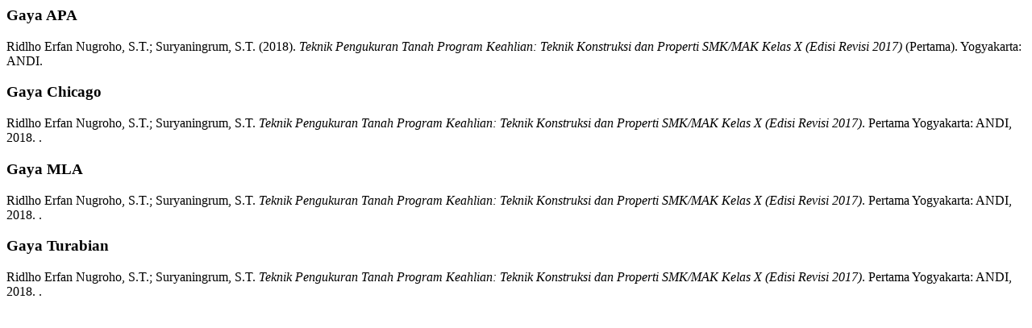

--- FILE ---
content_type: text/html; charset=UTF-8
request_url: https://pustaka.smkn2sby.sch.id/index.php?p=cite&id=2761&keywords=
body_size: 1914
content:
<p class="citation">
  <h3>Gaya APA</h3>
      <span class="authors">Ridlho Erfan Nugroho, S.T.; Suryaningrum, S.T.</span> <span class="year">(2018).</span>
    <span class="title"><em>Teknik Pengukuran Tanah Program Keahlian: Teknik Konstruksi dan Properti SMK/MAK Kelas X (Edisi Revisi 2017)</em> (<span class="edition">Pertama)</span>.</span>
    <span class="publish_place">Yogyakarta:</span>
  <span class="publisher">ANDI.</span>
</p><p class="citation">
  <h3>Gaya Chicago</h3>
      <span class="authors">Ridlho Erfan Nugroho, S.T.; Suryaningrum, S.T.</span>
    <span class="title"><em>Teknik Pengukuran Tanah Program Keahlian: Teknik Konstruksi dan Properti SMK/MAK Kelas X (Edisi Revisi 2017)</em>.</span>
    <span class="edition">Pertama</span>
    <span class="publish_place">Yogyakarta:</span>
  <span class="publisher">ANDI,</span>
  <span class="year">2018.</span>
  <span class="gmd_name">.</span>
</p>
<p class="citation">
  <h3>Gaya MLA</h3>
      <span class="authors">Ridlho Erfan Nugroho, S.T.; Suryaningrum, S.T.</span>
    <span class="title"><em>Teknik Pengukuran Tanah Program Keahlian: Teknik Konstruksi dan Properti SMK/MAK Kelas X (Edisi Revisi 2017)</em>.</span>
    <span class="edition">Pertama</span>
    <span class="publish_place">Yogyakarta:</span>
  <span class="publisher">ANDI,</span>
  <span class="year">2018.</span>
  <span class="gmd_name">.</span>
</p>
<p class="citation">
  <h3>Gaya Turabian</h3>
      <span class="authors">Ridlho Erfan Nugroho, S.T.; Suryaningrum, S.T.</span>
    <span class="title"><em>Teknik Pengukuran Tanah Program Keahlian: Teknik Konstruksi dan Properti SMK/MAK Kelas X (Edisi Revisi 2017)</em>.</span>
    <span class="edition">Pertama 
    <span class="publish_place">Yogyakarta:</span>
  <span class="publisher">ANDI,</span>
  <span class="year">2018.</span>
  <span class="gmd_name">.</span>
</p>
<p class="spacer">&nbsp;</p>